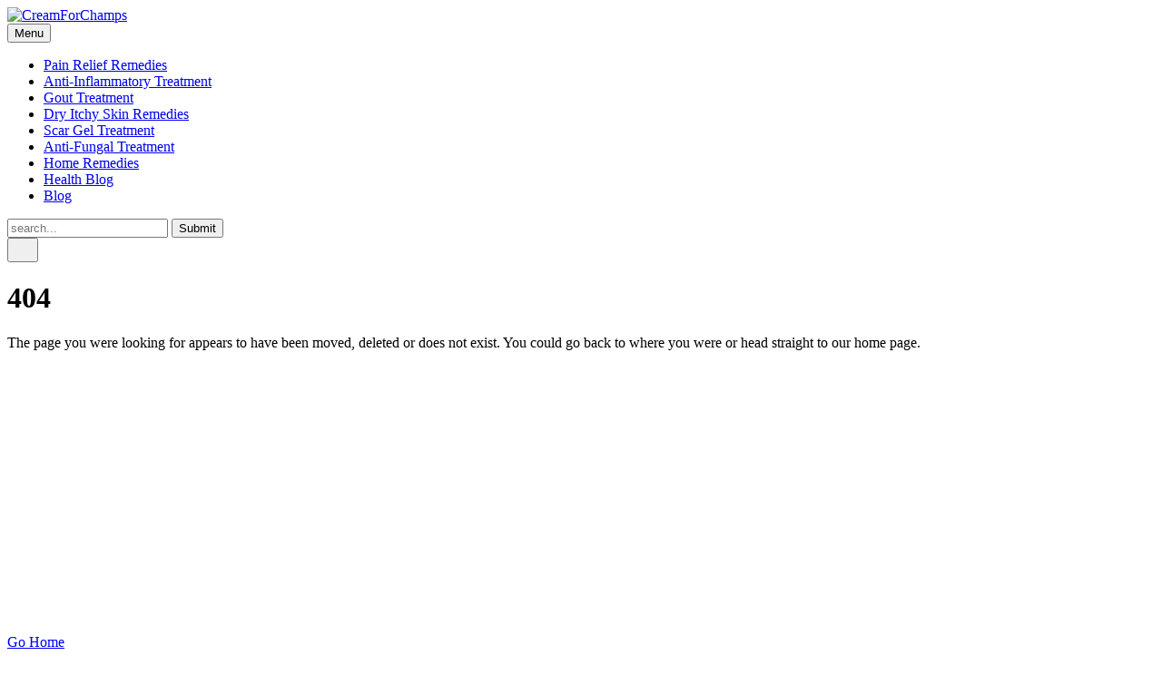

--- FILE ---
content_type: text/html; charset=utf-8
request_url: https://www.google.com/recaptcha/api2/aframe
body_size: 270
content:
<!DOCTYPE HTML><html><head><meta http-equiv="content-type" content="text/html; charset=UTF-8"></head><body><script nonce="FG75AXAfxcLVzXeaAH7Nvg">/** Anti-fraud and anti-abuse applications only. See google.com/recaptcha */ try{var clients={'sodar':'https://pagead2.googlesyndication.com/pagead/sodar?'};window.addEventListener("message",function(a){try{if(a.source===window.parent){var b=JSON.parse(a.data);var c=clients[b['id']];if(c){var d=document.createElement('img');d.src=c+b['params']+'&rc='+(localStorage.getItem("rc::a")?sessionStorage.getItem("rc::b"):"");window.document.body.appendChild(d);sessionStorage.setItem("rc::e",parseInt(sessionStorage.getItem("rc::e")||0)+1);localStorage.setItem("rc::h",'1762681600783');}}}catch(b){}});window.parent.postMessage("_grecaptcha_ready", "*");}catch(b){}</script></body></html>